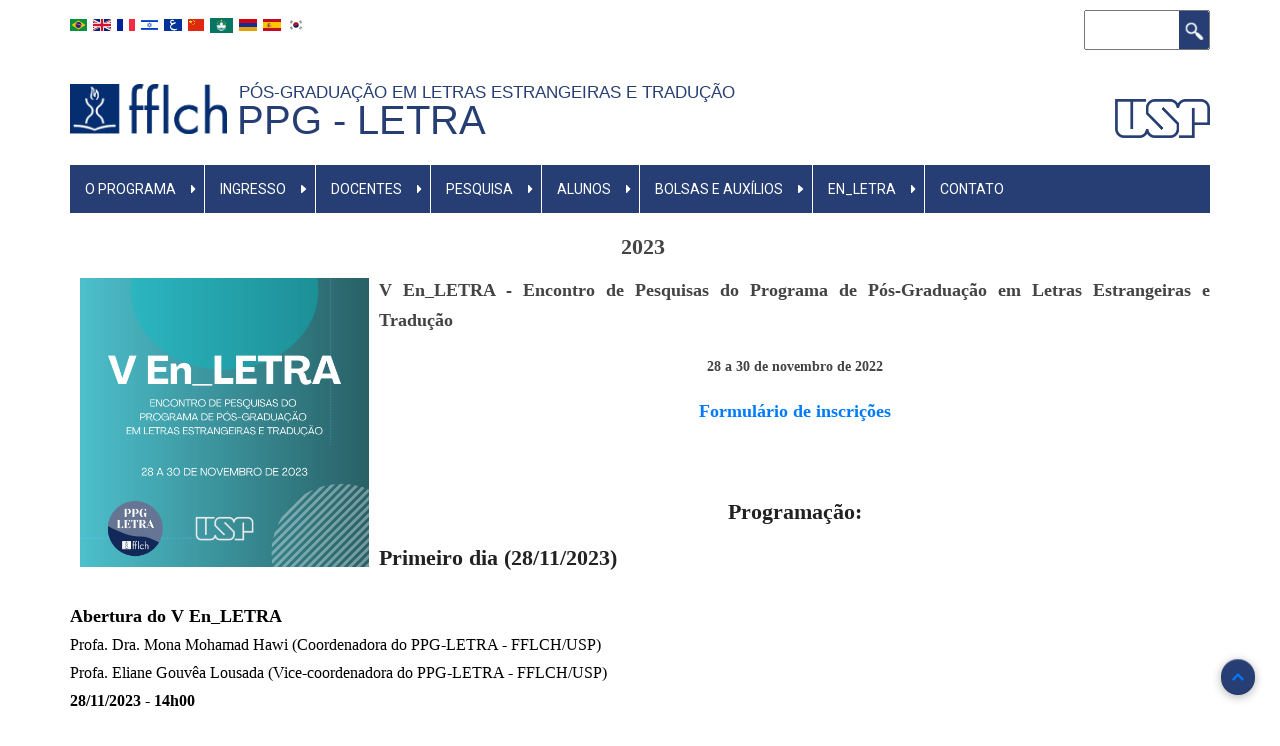

--- FILE ---
content_type: text/html; charset=UTF-8
request_url: https://letra.fflch.usp.br/v-enletra
body_size: 7204
content:
<!DOCTYPE html>
<html lang="pt-br" dir="ltr" prefix="content: http://purl.org/rss/1.0/modules/content/  dc: http://purl.org/dc/terms/  foaf: http://xmlns.com/foaf/0.1/  og: http://ogp.me/ns#  rdfs: http://www.w3.org/2000/01/rdf-schema#  schema: http://schema.org/  sioc: http://rdfs.org/sioc/ns#  sioct: http://rdfs.org/sioc/types#  skos: http://www.w3.org/2004/02/skos/core#  xsd: http://www.w3.org/2001/XMLSchema# ">
  <head>
    <meta charset="utf-8" />
<link rel="canonical" href="http://letra.fflch.usp.br/v-enletra" />
<meta name="description" content=" 2023" />
<meta name="Generator" content="Drupal 8 (https://www.drupal.org)" />
<meta name="MobileOptimized" content="width" />
<meta name="HandheldFriendly" content="true" />
<meta name="viewport" content="width=device-width, initial-scale=1.0" />
<link rel="shortcut icon" href="/core/misc/favicon.ico" type="image/vnd.microsoft.icon" />
<link rel="alternate" hreflang="pt-br" href="http://letra.fflch.usp.br/v-enletra" />
<link rel="revision" href="http://letra.fflch.usp.br/v-enletra" />

    <title>V En_LETRA |  PPG - LETRA</title>
    <link rel="stylesheet" media="all" href="/core/assets/vendor/normalize-css/normalize.css?t8y78p" />
<link rel="stylesheet" media="all" href="/core/misc/normalize-fixes.css?t8y78p" />
<link rel="stylesheet" media="all" href="/core/themes/stable/css/system/components/ajax-progress.module.css?t8y78p" />
<link rel="stylesheet" media="all" href="/core/themes/stable/css/system/components/align.module.css?t8y78p" />
<link rel="stylesheet" media="all" href="/core/themes/stable/css/system/components/autocomplete-loading.module.css?t8y78p" />
<link rel="stylesheet" media="all" href="/core/themes/stable/css/system/components/fieldgroup.module.css?t8y78p" />
<link rel="stylesheet" media="all" href="/core/themes/stable/css/system/components/container-inline.module.css?t8y78p" />
<link rel="stylesheet" media="all" href="/core/themes/stable/css/system/components/clearfix.module.css?t8y78p" />
<link rel="stylesheet" media="all" href="/core/themes/stable/css/system/components/details.module.css?t8y78p" />
<link rel="stylesheet" media="all" href="/core/themes/stable/css/system/components/hidden.module.css?t8y78p" />
<link rel="stylesheet" media="all" href="/core/themes/stable/css/system/components/item-list.module.css?t8y78p" />
<link rel="stylesheet" media="all" href="/core/themes/stable/css/system/components/js.module.css?t8y78p" />
<link rel="stylesheet" media="all" href="/core/themes/stable/css/system/components/nowrap.module.css?t8y78p" />
<link rel="stylesheet" media="all" href="/core/themes/stable/css/system/components/position-container.module.css?t8y78p" />
<link rel="stylesheet" media="all" href="/core/themes/stable/css/system/components/progress.module.css?t8y78p" />
<link rel="stylesheet" media="all" href="/core/themes/stable/css/system/components/reset-appearance.module.css?t8y78p" />
<link rel="stylesheet" media="all" href="/core/themes/stable/css/system/components/resize.module.css?t8y78p" />
<link rel="stylesheet" media="all" href="/core/themes/stable/css/system/components/sticky-header.module.css?t8y78p" />
<link rel="stylesheet" media="all" href="/core/themes/stable/css/system/components/system-status-counter.css?t8y78p" />
<link rel="stylesheet" media="all" href="/core/themes/stable/css/system/components/system-status-report-counters.css?t8y78p" />
<link rel="stylesheet" media="all" href="/core/themes/stable/css/system/components/system-status-report-general-info.css?t8y78p" />
<link rel="stylesheet" media="all" href="/core/themes/stable/css/system/components/tabledrag.module.css?t8y78p" />
<link rel="stylesheet" media="all" href="/core/themes/stable/css/system/components/tablesort.module.css?t8y78p" />
<link rel="stylesheet" media="all" href="/core/themes/stable/css/system/components/tree-child.module.css?t8y78p" />
<link rel="stylesheet" media="all" href="/modules/contrib/ckeditor_bootstrap_tabs/css/tabs.css?t8y78p" />
<link rel="stylesheet" media="all" href="/modules/contrib/ckeditor_accordion/css/ckeditor-accordion.css?t8y78p" />
<link rel="stylesheet" media="all" href="/modules/contrib/ckeditor_images_gallery/css/ckeditor-images-gallery.css?t8y78p" />
<link rel="stylesheet" media="all" href="/modules/contrib/boxout/css/boxout.css?t8y78p" />
<link rel="stylesheet" media="all" href="/modules/contrib/ckeditor_readmore/css/ckeditor-readmore.css?t8y78p" />
<link rel="stylesheet" media="all" href="/core/themes/classy/css/components/action-links.css?t8y78p" />
<link rel="stylesheet" media="all" href="/core/themes/classy/css/components/breadcrumb.css?t8y78p" />
<link rel="stylesheet" media="all" href="/core/themes/classy/css/components/button.css?t8y78p" />
<link rel="stylesheet" media="all" href="/core/themes/classy/css/components/collapse-processed.css?t8y78p" />
<link rel="stylesheet" media="all" href="/core/themes/classy/css/components/container-inline.css?t8y78p" />
<link rel="stylesheet" media="all" href="/core/themes/classy/css/components/details.css?t8y78p" />
<link rel="stylesheet" media="all" href="/core/themes/classy/css/components/exposed-filters.css?t8y78p" />
<link rel="stylesheet" media="all" href="/core/themes/classy/css/components/field.css?t8y78p" />
<link rel="stylesheet" media="all" href="/core/themes/classy/css/components/form.css?t8y78p" />
<link rel="stylesheet" media="all" href="/core/themes/classy/css/components/icons.css?t8y78p" />
<link rel="stylesheet" media="all" href="/core/themes/classy/css/components/inline-form.css?t8y78p" />
<link rel="stylesheet" media="all" href="/core/themes/classy/css/components/item-list.css?t8y78p" />
<link rel="stylesheet" media="all" href="/core/themes/classy/css/components/link.css?t8y78p" />
<link rel="stylesheet" media="all" href="/core/themes/classy/css/components/links.css?t8y78p" />
<link rel="stylesheet" media="all" href="/core/themes/classy/css/components/menu.css?t8y78p" />
<link rel="stylesheet" media="all" href="/core/themes/classy/css/components/more-link.css?t8y78p" />
<link rel="stylesheet" media="all" href="/core/themes/classy/css/components/pager.css?t8y78p" />
<link rel="stylesheet" media="all" href="/core/themes/classy/css/components/tabledrag.css?t8y78p" />
<link rel="stylesheet" media="all" href="/core/themes/classy/css/components/tableselect.css?t8y78p" />
<link rel="stylesheet" media="all" href="/core/themes/classy/css/components/tablesort.css?t8y78p" />
<link rel="stylesheet" media="all" href="/core/themes/classy/css/components/tabs.css?t8y78p" />
<link rel="stylesheet" media="all" href="/core/themes/classy/css/components/textarea.css?t8y78p" />
<link rel="stylesheet" media="all" href="/core/themes/classy/css/components/ui-dialog.css?t8y78p" />
<link rel="stylesheet" media="all" href="/core/themes/classy/css/components/messages.css?t8y78p" />
<link rel="stylesheet" media="all" href="/core/themes/classy/css/components/progress.css?t8y78p" />
<link rel="stylesheet" media="all" href="/core/themes/classy/css/components/node.css?t8y78p" />
<link rel="stylesheet" media="all" href="/themes/contrib/fflch-theme/includes/bootstrap.min.css?t8y78p" />
<link rel="stylesheet" media="all" href="/themes/contrib/fflch-theme/css/aegan.css?t8y78p" />
<link rel="stylesheet" media="all" href="/themes/contrib/fflch-theme/css/global.css?t8y78p" />
<link rel="stylesheet" media="all" href="/themes/contrib/fflch-theme/css/tabs.css?t8y78p" />
<link rel="stylesheet" media="all" href="/themes/contrib/fflch-theme/css/slideshow.css?t8y78p" />
<link rel="stylesheet" media="all" href="/themes/contrib/fflch-theme/css/menu.css?t8y78p" />
<link rel="stylesheet" media="all" href="/themes/contrib/fflch-theme/css/language-switcher.css?t8y78p" />

    
<!--[if lte IE 8]>
<script src="/core/assets/vendor/html5shiv/html5shiv.min.js?v=3.7.3"></script>
<![endif]-->
<script src="https://use.fontawesome.com/releases/v5.13.1/js/all.js" defer crossorigin="anonymous"></script>
<script src="https://use.fontawesome.com/releases/v5.13.1/js/v4-shims.js" defer crossorigin="anonymous"></script>

  </head>
  <body class="fontyourface path-node page-node-type-page">
        <a href="#main-content" class="visually-hidden focusable skip-link">
      Pular para o conteúdo principal
    </a>
    
      <div class="dialog-off-canvas-main-canvas" data-off-canvas-main-canvas>
    <div id="page-wrapper" class="container">

  <div id="header-region" class="fflch-header-region">
    <div class="row fflch-row">
      <div class="col-md-4 col-sm-4 fflch-header-left">
          <div class="region region-header">
    <div id="block-fflch-selecaodeidiomascustomizado" class="block">
  
    

  <div class="block-content">
          
            <div class="clearfix text-formatted field field--name-body field--type-text-with-summary field--label-hidden field__item"><p><a href="http://letra.fflch.usp.br/"><img alt="Portuguese, Brazil" src="/sites/letra.fflch.usp.br/files/inline-images/pt-br.png" title="Portuguese, Brazil" /></a>  <a href="http://letra.fflch.usp.br/en"><img alt="English" src="/sites/letra.fflch.usp.br/files/inline-images/en_0.png" title="English" /></a>  <a href="http://letra.fflch.usp.br/fr"><img alt="French" src="/sites/letra.fflch.usp.br/files/inline-images/fr.png" title="French" /></a>  <a href="http://letra.fflch.usp.br/he"><img alt="Hebrew" src="/sites/letra.fflch.usp.br/files/inline-images/he.png" title="Hebrew" /></a>  <a href="http://letra.fflch.usp.br/ar"><img alt="Arabic" src="/sites/letra.fflch.usp.br/files/inline-images/ar.png" title="Arabic" /></a>  <a href="http://letra.fflch.usp.br/zh-hans"><img alt="Chinese, Simplified" src="/sites/letra.fflch.usp.br/files/inline-images/zh-hans.png" title="Chinese, Simplified" /></a>  <a href="http://letra.fflch.usp.br/zh-hant" title="Chinese, Traditional"><img alt="Chinese, Traditional" height="15" src="/sites/letra.fflch.usp.br/files/inline-images/320px-Flag_of_Macau.svg__3.png" width="23" /></a>  <a href="http://letra.fflch.usp.br/hy"><img alt="Armenian" src="/sites/letra.fflch.usp.br/files/inline-images/armenian.png" title="Armenian" /></a>  <a href="http://letra.fflch.usp.br/es"><img alt="Spanish" src="/sites/letra.fflch.usp.br/files/inline-images/es.png" title="Spanish" /></a>  <a href="http://letra.fflch.usp.br/ko"><img alt="Korean" src="/sites/letra.fflch.usp.br/files/inline-images/ko_0.png" /></a></p>
</div>
      
      </div>
</div> <!-- /.block -->

  </div>

              <div class="fflch-header-center">
        <a class="fflch-header-center-logo-usp-link" href="https://www.usp.br" target="_blank">
          <img class="fflch-header-center-logo-usp-img" src="/themes/contrib/fflch-theme/images/usp.png" />
        </a>
      </div>
      </div>

      <div class="col-md-8 col-sm-8 fflch-header-right">
          <div class="region region-header-right">
    <div class="search-block-form block block-search container-inline" data-drupal-selector="search-block-form" id="block-fflch-search" role="search">
  
    
      <form data-block-id="fflch_search" action="/search/node" method="get" id="search-block-form" accept-charset="UTF-8">
  <div class="js-form-item form-item js-form-type-search form-type-search js-form-item-keys form-item-keys form-no-label">
      <label for="edit-keys" class="visually-hidden">Buscar</label>
        <input title="Digite os termos que você deseja procurar." data-drupal-selector="edit-keys" type="search" id="edit-keys" name="keys" value="" size="15" maxlength="128" class="form-search" />

        </div>
<div data-drupal-selector="edit-actions" class="form-actions js-form-wrapper form-wrapper" id="edit-actions"><input data-drupal-selector="edit-submit" type="submit" id="edit-submit" value="Buscar" class="button js-form-submit form-submit" />
</div>

</form>

  </div>

  </div>

      </div>
    </div>
  </div>

  <div id="primary-menu-region" class="fflch-primary-menu-region">
  <div class="fflch-logodefault">

  <div class="fflch-firstsecondthird">

    <div class="fflch-first">       <div class="fflch-item">
        <a class="fflch-logo-link" href="/">
          <img class="fflch-logo-img" alt="fflch" src="/themes/contrib/fflch-theme/images/logo.png" />
        </a>
      </div>
    </div>

    <div class="fflch-second">       <div class="fflch-item">
        <div class="fflch-slogan">             <a class="fflch-slogan-link" href="/">Pós-Graduação em  Letras Estrangeiras e Tradução &nbsp</a>
        </div>
        <div class="fflch-site-name">             <a class="fflch-site-name-link" href="/"> PPG - LETRA </a>
        </div>
      </div>
    </div>
    
    <div class="fflch-third">       <div class="fflch-item">
        <a class="fflch-logo-usp-link" href="https://www.usp.br" target="_blank">
          <img class="fflch-logo-usp-img" src="/themes/contrib/fflch-theme/images/usp.png" />
        </a>  
      </div>
    </div>
    
  </div>

</div>

          <div class="region region-primary-menu">
    <nav role="navigation" aria-labelledby="block-fflch-main-menu-menu" id="block-fflch-main-menu" class="block block-menu navigation menu--main">
            
  <h2 class="visually-hidden" id="block-fflch-main-menu-menu">Main navigation</h2>
  

         
<div class="navbar  navbar-expand-lg navbar-light p-0">
  <div class="navbar-header">
    <button class="navbar-toggler" type="button" data-toggle="collapse" data-target="#mainNavigation" aria-controls="navbarSupportedContent" aria-expanded="false" aria-label="Toggle navigation">
      <span class="navbar-toggler-icon"></span>
    </button>
    <div class="collapse navbar-collapse" id="mainNavigation">
                                                        <ul class="nav navbar-nav" role="menu" aria-labelledby="dropdownMenu">
                                                              <li class="dropdown main-navigation-dropdown">
                  <a href="http://letra.fflch.usp.br/o-programa" class="dropdown-toggle disabled text-white " data-toggle="dropdown">O Programa </a><i class="fas fa-caret-right"></i>
                                                        <ul class="dropdown-menu w-100" role="menu" aria-labelledby="dLabel">
                                              <li class="text-white" ><a href="/areas-de-concentracao-linhas-e-projetos-de-pesquisa" data-drupal-link-system-path="node/69">Áreas de Concentração, Linhas e Projetos de Pesquisa</a></li>
                                                <li class="text-white" ><a href="/comissao-coordenadora-do-programa" data-drupal-link-system-path="node/68">Comissão Coordenadora do Programa</a></li>
                                                <li class="text-white" ><a href="/regimento-da-pos-graduacao" data-drupal-link-system-path="node/50">Regimento da Pós-Graduação</a></li>
                                                <li class="text-white" ><a href="/regulamento-do-programa" data-drupal-link-system-path="node/47">Regulamento do Programa</a></li>
                                                <li class="text-white" ><a href="https://letra.fflch.usp.br/autoavaliacao">Autoavaliação</a></li>
                                                <li class="text-white" ><a href="/avaliacao-do-programa" data-drupal-link-system-path="node/54">Avaliação do Programa</a></li>
                                                <li class="text-white" ><a href="/disciplinas" data-drupal-link-system-path="node/46">Disciplinas</a></li>
                                                <li class="text-white" ><a href="https://letra.fflch.usp.br/historico-do-programa">Histórico do Programa</a></li>
                                </ul>
              
                </li>
                                                                              <li class="dropdown main-navigation-dropdown">
                  <a href="http://letra.fflch.usp.br/ingresso" class="dropdown-toggle disabled text-white " data-toggle="dropdown">Ingresso </a><i class="fas fa-caret-right"></i>
                                                        <ul class="dropdown-menu w-100" role="menu" aria-labelledby="dLabel">
                                              <li class="text-white" ><a href="/inscricoes-para-aluno-especial" data-drupal-link-system-path="node/106">Aluno especial</a></li>
                                                <li class="text-white" ><a href="/processo-seletivo-edital-de-ingresso">Processo Seletivo</a></li>
                                                <li class="text-white" ><a href="https://letra.fflch.usp.br/pos-doc">Pós-Doc</a></li>
                                </ul>
              
                </li>
                                                                              <li class="dropdown main-navigation-dropdown">
                  <a href="http://letra.fflch.usp.br/permanentes" class="dropdown-toggle disabled text-white " data-toggle="dropdown">Docentes </a><i class="fas fa-caret-right"></i>
                                                        <ul class="dropdown-menu w-100" role="menu" aria-labelledby="dLabel">
                                              <li class="text-white" ><a href="/permanentes" data-drupal-link-system-path="node/16">Permanentes</a></li>
                                                <li class="text-white" ><a href="/colaboradores" data-drupal-link-system-path="node/86">Colaboradores</a></li>
                                                <li class="text-white" ><a href="/visitantes" data-drupal-link-system-path="node/87">Visitantes</a></li>
                                </ul>
              
                </li>
                                                                              <li class="dropdown main-navigation-dropdown">
                  <a href="http://letra.fflch.usp.br/pesquisa" class="dropdown-toggle disabled text-white " data-toggle="dropdown">Pesquisa </a><i class="fas fa-caret-right"></i>
                                                        <ul class="dropdown-menu w-100" role="menu" aria-labelledby="dLabel">
                                                              <li class="dropdown-submenu">
                  <a class="text-white" href="/publicacoes">Publicações </a><i class="fas fa-caret-right"></i>
                                                        <ul class="dropdown-menu w-100" role="menu" aria-labelledby="dLabel">
                                              <li class="text-white" ><a href="/publicacoes-dos-docentes" data-drupal-link-system-path="node/29">Publicações dos docentes</a></li>
                                                <li class="text-white" ><a href="/revistas-do-programa" data-drupal-link-system-path="node/30">Revistas do programa</a></li>
                                </ul>
              
                </li>
                                                              <li class="text-white" ><a href="/eventos" data-drupal-link-system-path="node/31">Eventos</a></li>
                                                <li class="text-white" ><a href="/inovacao" data-drupal-link-system-path="node/76">Inovação</a></li>
                                                <li class="text-white" ><a href="/premios" data-drupal-link-system-path="node/91">Prêmios</a></li>
                                                <li class="text-white" ><a href="/interacao-com-sociedade" data-drupal-link-system-path="node/74">Interação com a sociedade</a></li>
                                                <li class="text-white" ><a href="/internacionalizacao" data-drupal-link-system-path="node/75">Internacionalização</a></li>
                                                <li class="text-white" ><a href="/mapa-de-especialistas" data-drupal-link-system-path="node/48">Mapa de especialistas</a></li>
                                                <li class="text-white" ><a href="/grupos-de-pesquisa-cnpq" data-drupal-link-system-path="node/28">Grupos de pesquisa CNPq</a></li>
                                                <li class="text-white" ><a href="/laboratorio-de-letramento-academico" data-drupal-link-system-path="node/72">Laboratório de Letramento Acadêmico</a></li>
                                </ul>
              
                </li>
                                                                              <li class="dropdown main-navigation-dropdown">
                  <a href="http://letra.fflch.usp.br/alunos" class="dropdown-toggle disabled text-white " data-toggle="dropdown">Alunos </a><i class="fas fa-caret-right"></i>
                                                        <ul class="dropdown-menu w-100" role="menu" aria-labelledby="dLabel">
                                              <li class="text-white" ><a href="/proximas-defesas">Dissertações e Teses</a></li>
                                                <li class="text-white" ><a href="https://letra.fflch.usp.br/sites/letra.fflch.usp.br/files/inline-files/Manual%20do%20P%C3%B3s-Graduando%202020.pdf">Manual do Pós-Graduando</a></li>
                                                <li class="text-white" ><a href="https://letra.fflch.usp.br/sites/letra.fflch.usp.br/files/inline-files/Manual%20do%20P%C3%B3s-Graduando_0.pdf">Guia do Discente</a></li>
                                                <li class="text-white" ><a href="/inscricao-no-exame-de-qualificacao" data-drupal-link-system-path="node/38">Inscrição no Exame de Qualificação</a></li>
                                                <li class="text-white" ><a href="https://letra.fflch.usp.br/deposito-e-solicitacao-de-documentos">Depósito e Solicitação de Documentos</a></li>
                                                <li class="text-white" ><a href="/programa-de-aperfeicoamento-de-ensino-pae" data-drupal-link-system-path="node/39">Programa de Aperfeiçoamento de Ensino (PAE)</a></li>
                                                <li class="text-white" ><a href="/insercao-social-e-interacao-com-sociedade">Inserção social e impacto na sociedade</a></li>
                                                <li class="text-white" ><a href="/egressos" data-drupal-link-system-path="node/70">Egressos</a></li>
                                                <li class="text-white" ><a href="/sites-uteis" data-drupal-link-system-path="node/23">Sites úteis</a></li>
                                </ul>
              
                </li>
                                                                              <li class="dropdown main-navigation-dropdown">
                  <a href="http://letra.fflch.usp.br/bolsas-e-auxilios" class="dropdown-toggle disabled text-white " data-toggle="dropdown">Bolsas e Auxílios </a><i class="fas fa-caret-right"></i>
                                                        <ul class="dropdown-menu w-100" role="menu" aria-labelledby="dLabel">
                                              <li class="text-white" ><a href="/agencias-de-fomento" data-drupal-link-system-path="node/25">Agências de Fomento</a></li>
                                                <li class="text-white" ><a href="/auxilios">Auxílios - discentes</a></li>
                                                <li class="text-white" ><a href="/auxilios-docentes" data-drupal-link-system-path="node/115">Auxílios - docentes</a></li>
                                                <li class="text-white" ><a href="/selecao-de-bolsas" data-drupal-link-system-path="node/26">Seleção de bolsas</a></li>
                                                <li class="text-white" ><a href="/edital-bolsa-pipdcapes-pos-doutorado" title="Edital para seleção de candidatos ao Pós-Doutorado, com bolsa PIPD/CAPES, junto ao Programa de Pós-Graduação em Letras Estrangeiras e Tradução" data-drupal-link-system-path="node/127">Bolsa de Pós-doutorado</a></li>
                                                <li class="text-white" ><a href="/bolsa-pdse" data-drupal-link-system-path="node/148">Bolsa PDSE</a></li>
                                                <li class="text-white" ><a href="/mobillidade-santander" data-drupal-link-system-path="node/149">Mobilidade Santander</a></li>
                                </ul>
              
                </li>
                                                                              <li class="dropdown main-navigation-dropdown">
                  <a href="https://letra.fflch.usp.br/vii-enletra" class="dropdown-toggle disabled text-white " data-toggle="dropdown">En_LETRA </a><i class="fas fa-caret-right"></i>
                                                        <ul class="dropdown-menu w-100" role="menu" aria-labelledby="dLabel">
                                              <li class="text-white" ><a href="https://letra.fflch.usp.br/vii-enletra">VII En_LETRA</a></li>
                                                <li class="text-white" ><a href="/enletra-edicoes-anteriores" data-drupal-link-system-path="node/108">Edições anteriores</a></li>
                                </ul>
              
                </li>
                                                              <li class="text-white" ><a href="/contato" data-drupal-link-system-path="node/13">Contato</a></li>
                                </ul>
              

      
    </div>
  </div>
</div>

  </nav>

  </div>

    </div>

  
  
  
  
  <main id="main" class="clearfix row">
    
    <div class="col-lg-12 centered " role="main">

        <div class="region region-content">
    <div data-drupal-messages-fallback class="hidden"></div><div id="block-fflch-content" class="block">
  
    

  <div class="block-content">
          
<article role="article" about="/v-enletra" typeof="schema:WebPage" class="node node--type-page node--view-mode-full">

  
      <span property="schema:name" content="V En_LETRA" class="rdf-meta hidden"></span>


  
  <div class="node__content">
    
            <div property="schema:text" class="clearfix text-formatted field field--name-body field--type-text-with-summary field--label-hidden field__item"><h2 class="text-align-center"><span style="font-family:Georgia,serif;"><strong> 2023</strong></span></h2>

<p><img alt="" data-entity-type="file" data-entity-uuid="087a68e8-c1c4-4ca3-aa9a-2c4456fdadfa" height="289" src="/sites/letra.fflch.usp.br/files/V%20EN_LETRA.png" width="289" class="align-left" /></p>

<p class="text-align-justify" style="margin-bottom:16px; text-align:justify"><span style="font-size:14px"><span style="box-sizing:border-box"><span style="color:#444444"><span style="font-family:Roboto, sans-serif"><span style="font-style:normal"><span style="font-variant-ligatures:normal"><span style="font-weight:400"><span style="white-space:normal"><span style="background-color:#ffffff"><span style="text-decoration-thickness:initial"><span style="text-decoration-style:initial"><span style="text-decoration-color:initial"><span style="box-sizing:border-box"><span style="font-family:Georgia, serif"><span style="font-size:18px"><span style="box-sizing:border-box"><span style="box-sizing:border-box"><span style="box-sizing:border-box"><span style="font-weight:700"><span style="box-sizing:border-box"><span style="line-height:1.2"><span style="box-sizing:border-box"><span style="color:#444444"><font style="box-sizing:border-box">V En_LETRA - Encontro de Pesquisas do Programa de Pós-Graduação em Letras Estrangeiras e Tradução</font></span></span></span></span></span></span></span></span></span></span></span></span></span></span></span></span></span></span></span></span></span></span></span></p>

<p class="text-align-center" style="margin-bottom: 16px;"><span style="font-size:14px"><span style="box-sizing:border-box"><span style="color:#444444"><span style="font-family:Roboto, sans-serif"><span style="font-style:normal"><span style="font-variant-ligatures:normal"><span style="font-weight:400"><span style="white-space:normal"><span style="background-color:#ffffff"><span style="text-decoration-thickness:initial"><span style="text-decoration-style:initial"><span style="text-decoration-color:initial"><span style="box-sizing:border-box"><span style="font-family:Georgia, serif"><strong style="box-sizing:border-box; font-weight:bolder"><font style="box-sizing:border-box">28 a 30 de novembro de 2022</font></strong></span></span></span></span></span></span></span></span></span></span></span></span></span></span><span style="font-size:14px"><span style="box-sizing:border-box"><span style="color:#444444"><span style="font-family:Roboto, sans-serif"><span style="font-style:normal"><span style="font-variant-ligatures:normal"><span style="font-weight:400"><span style="white-space:normal"><span style="background-color:#ffffff"><span style="text-decoration-thickness:initial"><span style="text-decoration-style:initial"><span style="text-decoration-color:initial"><span style="box-sizing:border-box"><span style="font-family:Georgia, serif"></span></span></span></span></span></span></span></span></span></span></span></span></span></span><span style="font-size:14px"><span style="box-sizing:border-box"><span style="color:#444444"><span style="font-family:Roboto, sans-serif"><span style="font-style:normal"><span style="font-variant-ligatures:normal"><span style="font-weight:400"><span style="white-space:normal"><span style="background-color:#ffffff"><span style="text-decoration-thickness:initial"><span style="text-decoration-style:initial"><span style="text-decoration-color:initial"><span style="box-sizing:border-box"><span style="font-family:Georgia, serif"><span style="box-sizing:border-box"></span></span></span></span></span></span></span></span></span></span></span></span></span></span></span><span style="font-size:14px"><span style="box-sizing:border-box"><span style="color:#444444"><span style="font-family:Roboto, sans-serif"><span style="font-style:normal"><span style="font-variant-ligatures:normal"><span style="font-weight:400"><span style="white-space:normal"><span style="background-color:#ffffff"><span style="text-decoration-thickness:initial"><span style="text-decoration-style:initial"><span style="text-decoration-color:initial"><span style="box-sizing:border-box"><span style="font-family:Georgia, serif"><span style="box-sizing:border-box"></span></span></span></span></span></span></span></span></span></span></span></span></span></span></span><span style="font-size:14px"><span style="box-sizing:border-box"><span style="color:#444444"><span style="font-family:Roboto, sans-serif"><span style="font-style:normal"><span style="font-variant-ligatures:normal"><span style="font-weight:400"><span style="white-space:normal"><span style="background-color:#ffffff"><span style="text-decoration-thickness:initial"><span style="text-decoration-style:initial"><span style="text-decoration-color:initial"><span style="box-sizing:border-box"><span style="font-family:Georgia, serif"><span style="font-size:14px"><span style="box-sizing:border-box"><span style="box-sizing:border-box"><span style="box-sizing:border-box"><span style="color:#444444"></span></span></span></span></span><span style="font-size:14px"><span style="box-sizing:border-box"><span style="box-sizing:border-box"><span style="box-sizing:border-box"><span style="color:#444444"><i style="box-sizing:border-box"><font style="box-sizing:border-box"><span style="font-size:13px"><span style="box-sizing:border-box"><span style="box-sizing:border-box"></span></span></span></font></i></span></span></span></span></span></span></span></span></span></span></span></span></span></span></span></span></span></span></span></p>

<p class="text-align-center" style="margin-bottom: 16px;"><span style="font-size:18px;"><span style="font-family:Georgia,serif;"><a href="https://forms.gle/7aq3NNcqGgEodBAV9" target="_blank"><strong style="box-sizing:border-box; font-weight:bolder"><font style="box-sizing:border-box">Formulário de inscrições</font></strong></a></span></span></p>

<p class="text-align-center" style="margin-bottom: 16px;"><br />
<br />
<span style="font-size:22px;"><span style="font-family: Georgia, serif;"><span style="font-style: normal;"><span style="white-space: normal;"><span style="text-decoration: none;"><span style="color: rgb(34, 34, 34);"><b>Programação:</b></span></span></span></span></span></span></p>

<p class="text-align-justify" style="box-sizing: border-box; margin-bottom: 16px;"><span style="font-size:22px;"><span style="font-family: Georgia, serif;"><span style="font-style: normal;"><span style="white-space: normal;"><span style="text-decoration: none;"><span style="color: rgb(34, 34, 34);"><b>Primeiro dia (28/11/2023)</b></span></span></span></span></span></span><br />
<br />
<span style="color:#000000;"><span style="font-size:18px;"><span style="font-family:Georgia,serif;"><strong>Abertura do V En_LETRA</strong></span></span><br />
<span style="font-size:16px;"><span style="font-family:Georgia,serif;">Profa. Dra. Mona Mohamad Hawi (Coordenadora do PPG-LETRA - FFLCH/USP)<br />
Profa. Eliane Gouvêa Lousada (Vice-coordenadora do PPG-LETRA - FFLCH/USP)<br />
<strong>28/11/2023 - 14h00</strong></span></span><br />
<br />
<span style="font-size:18px;"><span style="font-family:Georgia,serif;"><br />
<strong>Conferência (Estudos Literários e Culturais) </strong></span></span></span><br />
<span style="font-size:16px;"><span style="font-family:Georgia,serif;"><span style="font-variant: normal; white-space: pre-wrap;"><span style="color:#3498db;"><span style="font-weight:700"><span style="font-style:normal"><span style="text-decoration:none">"Les écrivains russes en France entre-deux-guerres : stratégies de réussite"</span></span></span></span><span style="color:#222222"><span style="font-weight:700"><span style="font-style:normal"><span style="text-decoration:none"> -</span></span></span></span></span><span style="font-variant: normal; white-space: pre-wrap;"><span style="color:#222222"><span style="font-weight:400"><span style="font-style:normal"><span style="text-decoration:none"> Prof. Dr. Alexander Stroev (Université de Sorbonne - Nouvelle Paris 3)</span></span></span></span></span><br />
<span style="font-style: normal;"><span style="white-space: normal;"><span style="text-decoration: none;"><span style="color: rgb(34, 34, 34);"></span></span></span></span><span style="font-style: normal;"><span style="white-space: normal;"><span style="text-decoration: none;"><span style="color: rgb(34, 34, 34);"></span></span></span></span></span></span><span style="font-size:16px;"><span style="font-family:Georgia,serif;"><span style="font-style: normal;"><span style="white-space: normal;"><span style="text-decoration: none;"><span style="color: rgb(34, 34, 34);"><span style="font-size:16px;"><span style="font-family:Georgia,serif;"><span style="font-style: normal;"><span style="white-space: normal;"><span style="text-decoration: none;"><span style="color: rgb(34, 34, 34);"><strong>Moderação: </strong>Prof. Dr. Alexandre Bebiano de Almeida (FFCLH/USP)</span></span></span></span></span></span><br />
<strong>28/11/2023 - 14h15</strong></span></span></span></span></span></span><br />
 </p>

<p class="text-align-justify" style="box-sizing: border-box; margin-bottom: 16px;"><span style="font-size:16px;"><span style="font-family:Georgia,serif;"><span style="font-style: normal;"><span style="white-space: normal;"><span style="text-decoration: none;"><span style="color: rgb(34, 34, 34);"></span></span></span></span></span></span><span style="color:#000000;"><span style="font-size:18px;"><span style="font-family:Georgia,serif;"><strong>Encontro de alunos e egressos </strong></span></span></span><span style="font-size:16px;"><span style="font-family:Georgia,serif;"><span style="font-style: normal;"><span style="white-space: normal;"><span style="text-decoration: none;"><span style="color: rgb(34, 34, 34);"><br />
<strong>28/11/2023 - 17h45</strong></span></span></span></span></span></span><span style="color:#000000;"><span style="font-size:18px;"><span style="font-family:Georgia,serif;"></span></span></span></p>

<p class="text-align-justify" style="box-sizing: border-box; margin-bottom: 16px;"><span style="font-size:22px;"><span style="font-family: Georgia, serif;"><span style="font-style: normal;"><span style="white-space: normal;"><span style="text-decoration: none;"><span style="color: rgb(34, 34, 34);"><br />
<b>Segundo dia (29/11/2023)</b></span></span></span></span></span></span></p>

<p class="text-align-justify" style="box-sizing: border-box; margin-bottom: 16px;"><span style="color:#000000;"><span style="font-size:18px;"><span style="font-family:Georgia,serif;"><br />
<a href="https://letra.fflch.usp.br/lancamento-de-livros-v-enletra" target="_blank"><strong>Lançamento de livros </strong></a></span></span></span><span style="font-size:16px;"><span style="font-family:Georgia,serif;"><span style="font-style: normal;"><span style="white-space: normal;"><span style="text-decoration: none;"><span style="color: rgb(34, 34, 34);"><br />
<strong>29/11/2023 - 17h30</strong></span></span></span></span></span></span></p>

<p class="text-align-justify" style="box-sizing: border-box; margin-bottom: 16px;"><span style="font-size:22px;"><span style="font-family: Georgia, serif;"><span style="font-style: normal;"><span style="white-space: normal;"><span style="text-decoration: none;"><span style="color: rgb(34, 34, 34);"><br />
<b>Terceiro dia (30/11/2023)</b></span></span></span></span></span></span><br />
<br />
<span style="font-size:18px;"><span style="font-family:Georgia,serif;"><span style="font-style: normal;"><span style="white-space: normal;"><span style="text-decoration: none;"><span style="color: rgb(34, 34, 34);"><strong>Mesa-redonda (Estudos Tradutológicos) </strong></span></span></span></span></span></span><br />
<span style="font-size:16px;"><span style="font-family:Georgia,serif;"><span style="font-style: normal;"><span style="white-space: normal;"><span style="text-decoration: none;"><span style="color:#3498db;"><strong>"Traduções premiadas e inéditas"</strong></span><span style="color: rgb(34, 34, 34);"><strong> </strong>- Prof. Dr. Michel Sleiman (USP); Prof. Dr. Álvaro Faleiros (USP); Prof. Dr. Daniel Martineschen (UFSC); Peggy Yu (tradutora e intérprete - chinês/português)<br />
<strong>Moderação: </strong>Carla Renard (École Supérieure d'Interprètes et de Traducteurs - ESIT)<br />
<strong>30/11/2023 - 14h00</strong></span></span></span></span></span></span><br />
<br />
<br />
<span style="font-size:18px;"><span style="font-family:Georgia,serif;"><span style="font-style: normal;"><span style="white-space: normal;"><span style="text-decoration: none;"><span style="color: rgb(34, 34, 34);"><strong>Mesa-redonda (Estudos Linguísticos) </strong></span></span></span></span></span></span><br />
<span style="font-size:16px;"><span style="font-family:Georgia,serif;"><span style="font-style: normal;"><span style="white-space: normal;"><span style="text-decoration: none;"><span style="color:#3498db;"><strong>"O que é um argumento?: articulações entre o lógico, o retórico e o dialético"</strong></span><span style="color: rgb(34, 34, 34);"><strong> </strong>- Prof. Dr. Paulo Roberto Segundo (USP)</span><br />
<span style="color:#3498db;"><strong>"Esforços decoloniais na educação linguística crítica"</strong></span><span style="color: rgb(34, 34, 34);"><strong> </strong>- Prof. Dr. Kleber Silva (UnB)  <br />
<span style="font-size:16px;"><span style="font-family:Georgia,serif;"><span style="font-style: normal;"><span style="white-space: normal;"><span style="text-decoration: none;"><span style="color: rgb(34, 34, 34);"><strong>Moderação: </strong>Profa. Dra. Eliane G. Lousada (FFLCH-USP)</span></span></span></span></span></span><br />
<strong>30/11 /2023 - 18h00</strong></span></span></span></span></span></span></p>

<p class="text-align-justify" style="box-sizing: border-box; margin-bottom: 16px;"> </p>

<p class="text-align-center" style="margin-bottom: 16px;"> </p>
</div>
      
  </div>

</article>

      </div>
</div> <!-- /.block -->

  </div>


    </div>
    
    
  </main>

  
    
  <footer role="contentinfo" id="footer" class="dark-blue-bg">
            <div class="region region-footer">
    <div id="block-fflch-enderecoecontato" class="block">
  
    

  <div class="block-content">
          
            <div class="clearfix text-formatted field field--name-body field--type-text-with-summary field--label-hidden field__item"><p><b>FACULDADE DE FILOSOFIA, LETRAS E CIÊNCIAS HUMANAS</b><br />
<b>DEPARTAMENTO DE LETRAS MODERNAS</b><br />
Av. Professor Luciano Gualberto, 403 | Prédio de Letras - 2º Andar | Pós-Graduação Sala: 10 - Tel. (11) 3091- 429 Cidade Universitária | São Paulo-SP | CEP 05508-010  </p>
</div>
      
      </div>
</div> <!-- /.block -->

  </div>

        <hr>
    <span class="credits">Developed by <a href="http://dropthemes.in" target="_blank">Dropthemes.in</a></span>
    
  </footer>
  <a href="#Top" class="btn-btt" title="Back to Top" style="display: block;"><i class="fas fa-chevron-up"></i></a>

</div>
  </div>

    
    <script type="application/json" data-drupal-selector="drupal-settings-json">{"path":{"baseUrl":"\/","scriptPath":null,"pathPrefix":"","currentPath":"node\/107","currentPathIsAdmin":false,"isFront":false,"currentLanguage":"pt-br"},"pluralDelimiter":"\u0003","suppressDeprecationErrors":true,"ajaxPageState":{"libraries":"boxout\/boxout,ckeditor_accordion\/accordion_style,ckeditor_bootstrap_tabs\/tabs,ckeditor_images_gallery\/images_gallery_style,ckeditor_readmore\/ckeditor_readmore,classy\/base,classy\/messages,classy\/node,copyprevention\/copyprevention,core\/drupal.form,core\/html5shiv,core\/normalize,fflch\/global-styles-and-scripts,fontawesome\/fontawesome.svg.shim,system\/base","theme":"fflch","theme_token":null},"ajaxTrustedUrl":{"\/search\/node":true},"copyprevention":{"body":null,"images":null,"images_min_dimension":150,"transparentgif":"http:\/\/letra.fflch.usp.br\/modules\/contrib\/copyprevention\/transparent.gif"},"ckeditorAccordion":{"accordionStyle":{"collapseAll":1,"keepRowsOpen":0}},"user":{"uid":0,"permissionsHash":"db7e7e89c78d0b491e97c096edbe2d99d55995fce787b4f353ccb53c3c03fa3d"}}</script>
<script src="/core/assets/vendor/jquery/jquery.min.js?v=3.5.1"></script>
<script src="/core/assets/vendor/jquery-once/jquery.once.min.js?v=2.2.3"></script>
<script src="/core/misc/drupalSettingsLoader.js?v=8.9.16"></script>
<script src="/sites/letra.fflch.usp.br/files/languages/pt-br_uMpK3qv_IXVeWtLmWP_ep_L-DQniw5pbpsbd1CuC_6s.js?t8y78p"></script>
<script src="/core/misc/drupal.js?v=8.9.16"></script>
<script src="/core/misc/drupal.init.js?v=8.9.16"></script>
<script src="/modules/contrib/ckeditor_bootstrap_tabs/js/tabs.js?t8y78p"></script>
<script src="/modules/contrib/copyprevention/js/copyprevention.js?t8y78p"></script>
<script src="/core/misc/progress.js?v=8.9.16"></script>
<script src="/core/misc/ajax.js?v=8.9.16"></script>
<script src="/core/themes/stable/js/ajax.js?v=8.9.16"></script>
<script src="/themes/contrib/fflch-theme/includes/bootstrap.min.js?v=8.9.16"></script>
<script src="/themes/contrib/fflch-theme/js/aegan-jquery.smooth-scroll.js?v=8.9.16"></script>
<script src="/themes/contrib/fflch-theme/js/menu.js?v=8.9.16"></script>
<script src="/modules/contrib/ckeditor_accordion/js/ckeditor-accordion.js?v=1.x"></script>
<script src="/core/misc/debounce.js?v=8.9.16"></script>
<script src="/core/misc/form.js?v=8.9.16"></script>
<script src="/modules/contrib/ckeditor_readmore/js/ckeditor-readmore.js?t8y78p"></script>

  </body>
</html>
